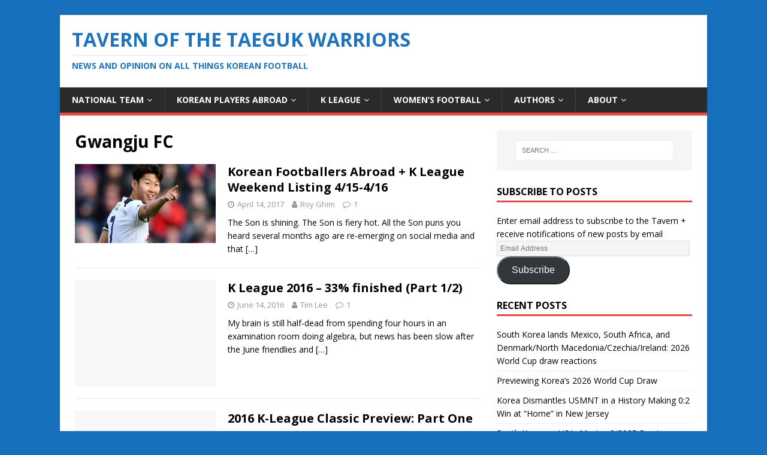

--- FILE ---
content_type: text/html; charset=UTF-8
request_url: http://www.taegukwarriors.com/tag/gwangju-fc/
body_size: 12333
content:
<!DOCTYPE html>
<html class="no-js" lang="en-US">
<head>
<meta charset="UTF-8">
<meta name="viewport" content="width=device-width, initial-scale=1.0">
<link rel="profile" href="http://gmpg.org/xfn/11" />
<meta name='robots' content='index, follow, max-image-preview:large, max-snippet:-1, max-video-preview:-1' />

	<!-- This site is optimized with the Yoast SEO plugin v26.8 - https://yoast.com/product/yoast-seo-wordpress/ -->
	<title>Gwangju FC Archives | Tavern of the Taeguk Warriors</title>
	<link rel="canonical" href="https://www.taegukwarriors.com/tag/gwangju-fc/" />
	<meta property="og:locale" content="en_US" />
	<meta property="og:type" content="article" />
	<meta property="og:title" content="Gwangju FC Archives | Tavern of the Taeguk Warriors" />
	<meta property="og:url" content="https://www.taegukwarriors.com/tag/gwangju-fc/" />
	<meta property="og:site_name" content="Tavern of the Taeguk Warriors" />
	<meta name="twitter:card" content="summary_large_image" />
	<meta name="twitter:site" content="@taeguk_warrior" />
	<script type="application/ld+json" class="yoast-schema-graph">{"@context":"https://schema.org","@graph":[{"@type":"CollectionPage","@id":"https://www.taegukwarriors.com/tag/gwangju-fc/","url":"https://www.taegukwarriors.com/tag/gwangju-fc/","name":"Gwangju FC Archives | Tavern of the Taeguk Warriors","isPartOf":{"@id":"https://www.taegukwarriors.com/#website"},"primaryImageOfPage":{"@id":"https://www.taegukwarriors.com/tag/gwangju-fc/#primaryimage"},"image":{"@id":"https://www.taegukwarriors.com/tag/gwangju-fc/#primaryimage"},"thumbnailUrl":"https://www.taegukwarriors.com/wp-content/uploads/2017/04/Son-v-Burnley-.jpg","breadcrumb":{"@id":"https://www.taegukwarriors.com/tag/gwangju-fc/#breadcrumb"},"inLanguage":"en-US"},{"@type":"ImageObject","inLanguage":"en-US","@id":"https://www.taegukwarriors.com/tag/gwangju-fc/#primaryimage","url":"https://www.taegukwarriors.com/wp-content/uploads/2017/04/Son-v-Burnley-.jpg","contentUrl":"https://www.taegukwarriors.com/wp-content/uploads/2017/04/Son-v-Burnley-.jpg","width":1350,"height":759,"caption":"Son scores his 8th Premier League goal in '16/'17 season / Photo : Premiere League"},{"@type":"BreadcrumbList","@id":"https://www.taegukwarriors.com/tag/gwangju-fc/#breadcrumb","itemListElement":[{"@type":"ListItem","position":1,"name":"Home","item":"https://www.taegukwarriors.com/"},{"@type":"ListItem","position":2,"name":"Gwangju FC"}]},{"@type":"WebSite","@id":"https://www.taegukwarriors.com/#website","url":"https://www.taegukwarriors.com/","name":"Tavern of the Taeguk Warriors","description":"News and Opinion on all things Korean football","potentialAction":[{"@type":"SearchAction","target":{"@type":"EntryPoint","urlTemplate":"https://www.taegukwarriors.com/?s={search_term_string}"},"query-input":{"@type":"PropertyValueSpecification","valueRequired":true,"valueName":"search_term_string"}}],"inLanguage":"en-US"}]}</script>
	<!-- / Yoast SEO plugin. -->


<link rel='dns-prefetch' href='//stats.wp.com' />
<link rel='dns-prefetch' href='//fonts.googleapis.com' />
<link rel='dns-prefetch' href='//jetpack.wordpress.com' />
<link rel='dns-prefetch' href='//s0.wp.com' />
<link rel='dns-prefetch' href='//public-api.wordpress.com' />
<link rel='dns-prefetch' href='//0.gravatar.com' />
<link rel='dns-prefetch' href='//1.gravatar.com' />
<link rel='dns-prefetch' href='//2.gravatar.com' />
<link rel="alternate" type="application/rss+xml" title="Tavern of the Taeguk Warriors &raquo; Feed" href="https://www.taegukwarriors.com/feed/" />
<link rel="alternate" type="application/rss+xml" title="Tavern of the Taeguk Warriors &raquo; Comments Feed" href="https://www.taegukwarriors.com/comments/feed/" />
<link rel="alternate" type="application/rss+xml" title="Tavern of the Taeguk Warriors &raquo; Gwangju FC Tag Feed" href="https://www.taegukwarriors.com/tag/gwangju-fc/feed/" />
<style id='wp-img-auto-sizes-contain-inline-css' type='text/css'>
img:is([sizes=auto i],[sizes^="auto," i]){contain-intrinsic-size:3000px 1500px}
/*# sourceURL=wp-img-auto-sizes-contain-inline-css */
</style>
<style id='wp-emoji-styles-inline-css' type='text/css'>

	img.wp-smiley, img.emoji {
		display: inline !important;
		border: none !important;
		box-shadow: none !important;
		height: 1em !important;
		width: 1em !important;
		margin: 0 0.07em !important;
		vertical-align: -0.1em !important;
		background: none !important;
		padding: 0 !important;
	}
/*# sourceURL=wp-emoji-styles-inline-css */
</style>
<link rel='stylesheet' id='wp-block-library-css' href='http://www.taegukwarriors.com/wp-includes/css/dist/block-library/style.min.css?ver=6.9' type='text/css' media='all' />
<style id='global-styles-inline-css' type='text/css'>
:root{--wp--preset--aspect-ratio--square: 1;--wp--preset--aspect-ratio--4-3: 4/3;--wp--preset--aspect-ratio--3-4: 3/4;--wp--preset--aspect-ratio--3-2: 3/2;--wp--preset--aspect-ratio--2-3: 2/3;--wp--preset--aspect-ratio--16-9: 16/9;--wp--preset--aspect-ratio--9-16: 9/16;--wp--preset--color--black: #000000;--wp--preset--color--cyan-bluish-gray: #abb8c3;--wp--preset--color--white: #ffffff;--wp--preset--color--pale-pink: #f78da7;--wp--preset--color--vivid-red: #cf2e2e;--wp--preset--color--luminous-vivid-orange: #ff6900;--wp--preset--color--luminous-vivid-amber: #fcb900;--wp--preset--color--light-green-cyan: #7bdcb5;--wp--preset--color--vivid-green-cyan: #00d084;--wp--preset--color--pale-cyan-blue: #8ed1fc;--wp--preset--color--vivid-cyan-blue: #0693e3;--wp--preset--color--vivid-purple: #9b51e0;--wp--preset--gradient--vivid-cyan-blue-to-vivid-purple: linear-gradient(135deg,rgb(6,147,227) 0%,rgb(155,81,224) 100%);--wp--preset--gradient--light-green-cyan-to-vivid-green-cyan: linear-gradient(135deg,rgb(122,220,180) 0%,rgb(0,208,130) 100%);--wp--preset--gradient--luminous-vivid-amber-to-luminous-vivid-orange: linear-gradient(135deg,rgb(252,185,0) 0%,rgb(255,105,0) 100%);--wp--preset--gradient--luminous-vivid-orange-to-vivid-red: linear-gradient(135deg,rgb(255,105,0) 0%,rgb(207,46,46) 100%);--wp--preset--gradient--very-light-gray-to-cyan-bluish-gray: linear-gradient(135deg,rgb(238,238,238) 0%,rgb(169,184,195) 100%);--wp--preset--gradient--cool-to-warm-spectrum: linear-gradient(135deg,rgb(74,234,220) 0%,rgb(151,120,209) 20%,rgb(207,42,186) 40%,rgb(238,44,130) 60%,rgb(251,105,98) 80%,rgb(254,248,76) 100%);--wp--preset--gradient--blush-light-purple: linear-gradient(135deg,rgb(255,206,236) 0%,rgb(152,150,240) 100%);--wp--preset--gradient--blush-bordeaux: linear-gradient(135deg,rgb(254,205,165) 0%,rgb(254,45,45) 50%,rgb(107,0,62) 100%);--wp--preset--gradient--luminous-dusk: linear-gradient(135deg,rgb(255,203,112) 0%,rgb(199,81,192) 50%,rgb(65,88,208) 100%);--wp--preset--gradient--pale-ocean: linear-gradient(135deg,rgb(255,245,203) 0%,rgb(182,227,212) 50%,rgb(51,167,181) 100%);--wp--preset--gradient--electric-grass: linear-gradient(135deg,rgb(202,248,128) 0%,rgb(113,206,126) 100%);--wp--preset--gradient--midnight: linear-gradient(135deg,rgb(2,3,129) 0%,rgb(40,116,252) 100%);--wp--preset--font-size--small: 13px;--wp--preset--font-size--medium: 20px;--wp--preset--font-size--large: 36px;--wp--preset--font-size--x-large: 42px;--wp--preset--spacing--20: 0.44rem;--wp--preset--spacing--30: 0.67rem;--wp--preset--spacing--40: 1rem;--wp--preset--spacing--50: 1.5rem;--wp--preset--spacing--60: 2.25rem;--wp--preset--spacing--70: 3.38rem;--wp--preset--spacing--80: 5.06rem;--wp--preset--shadow--natural: 6px 6px 9px rgba(0, 0, 0, 0.2);--wp--preset--shadow--deep: 12px 12px 50px rgba(0, 0, 0, 0.4);--wp--preset--shadow--sharp: 6px 6px 0px rgba(0, 0, 0, 0.2);--wp--preset--shadow--outlined: 6px 6px 0px -3px rgb(255, 255, 255), 6px 6px rgb(0, 0, 0);--wp--preset--shadow--crisp: 6px 6px 0px rgb(0, 0, 0);}:where(.is-layout-flex){gap: 0.5em;}:where(.is-layout-grid){gap: 0.5em;}body .is-layout-flex{display: flex;}.is-layout-flex{flex-wrap: wrap;align-items: center;}.is-layout-flex > :is(*, div){margin: 0;}body .is-layout-grid{display: grid;}.is-layout-grid > :is(*, div){margin: 0;}:where(.wp-block-columns.is-layout-flex){gap: 2em;}:where(.wp-block-columns.is-layout-grid){gap: 2em;}:where(.wp-block-post-template.is-layout-flex){gap: 1.25em;}:where(.wp-block-post-template.is-layout-grid){gap: 1.25em;}.has-black-color{color: var(--wp--preset--color--black) !important;}.has-cyan-bluish-gray-color{color: var(--wp--preset--color--cyan-bluish-gray) !important;}.has-white-color{color: var(--wp--preset--color--white) !important;}.has-pale-pink-color{color: var(--wp--preset--color--pale-pink) !important;}.has-vivid-red-color{color: var(--wp--preset--color--vivid-red) !important;}.has-luminous-vivid-orange-color{color: var(--wp--preset--color--luminous-vivid-orange) !important;}.has-luminous-vivid-amber-color{color: var(--wp--preset--color--luminous-vivid-amber) !important;}.has-light-green-cyan-color{color: var(--wp--preset--color--light-green-cyan) !important;}.has-vivid-green-cyan-color{color: var(--wp--preset--color--vivid-green-cyan) !important;}.has-pale-cyan-blue-color{color: var(--wp--preset--color--pale-cyan-blue) !important;}.has-vivid-cyan-blue-color{color: var(--wp--preset--color--vivid-cyan-blue) !important;}.has-vivid-purple-color{color: var(--wp--preset--color--vivid-purple) !important;}.has-black-background-color{background-color: var(--wp--preset--color--black) !important;}.has-cyan-bluish-gray-background-color{background-color: var(--wp--preset--color--cyan-bluish-gray) !important;}.has-white-background-color{background-color: var(--wp--preset--color--white) !important;}.has-pale-pink-background-color{background-color: var(--wp--preset--color--pale-pink) !important;}.has-vivid-red-background-color{background-color: var(--wp--preset--color--vivid-red) !important;}.has-luminous-vivid-orange-background-color{background-color: var(--wp--preset--color--luminous-vivid-orange) !important;}.has-luminous-vivid-amber-background-color{background-color: var(--wp--preset--color--luminous-vivid-amber) !important;}.has-light-green-cyan-background-color{background-color: var(--wp--preset--color--light-green-cyan) !important;}.has-vivid-green-cyan-background-color{background-color: var(--wp--preset--color--vivid-green-cyan) !important;}.has-pale-cyan-blue-background-color{background-color: var(--wp--preset--color--pale-cyan-blue) !important;}.has-vivid-cyan-blue-background-color{background-color: var(--wp--preset--color--vivid-cyan-blue) !important;}.has-vivid-purple-background-color{background-color: var(--wp--preset--color--vivid-purple) !important;}.has-black-border-color{border-color: var(--wp--preset--color--black) !important;}.has-cyan-bluish-gray-border-color{border-color: var(--wp--preset--color--cyan-bluish-gray) !important;}.has-white-border-color{border-color: var(--wp--preset--color--white) !important;}.has-pale-pink-border-color{border-color: var(--wp--preset--color--pale-pink) !important;}.has-vivid-red-border-color{border-color: var(--wp--preset--color--vivid-red) !important;}.has-luminous-vivid-orange-border-color{border-color: var(--wp--preset--color--luminous-vivid-orange) !important;}.has-luminous-vivid-amber-border-color{border-color: var(--wp--preset--color--luminous-vivid-amber) !important;}.has-light-green-cyan-border-color{border-color: var(--wp--preset--color--light-green-cyan) !important;}.has-vivid-green-cyan-border-color{border-color: var(--wp--preset--color--vivid-green-cyan) !important;}.has-pale-cyan-blue-border-color{border-color: var(--wp--preset--color--pale-cyan-blue) !important;}.has-vivid-cyan-blue-border-color{border-color: var(--wp--preset--color--vivid-cyan-blue) !important;}.has-vivid-purple-border-color{border-color: var(--wp--preset--color--vivid-purple) !important;}.has-vivid-cyan-blue-to-vivid-purple-gradient-background{background: var(--wp--preset--gradient--vivid-cyan-blue-to-vivid-purple) !important;}.has-light-green-cyan-to-vivid-green-cyan-gradient-background{background: var(--wp--preset--gradient--light-green-cyan-to-vivid-green-cyan) !important;}.has-luminous-vivid-amber-to-luminous-vivid-orange-gradient-background{background: var(--wp--preset--gradient--luminous-vivid-amber-to-luminous-vivid-orange) !important;}.has-luminous-vivid-orange-to-vivid-red-gradient-background{background: var(--wp--preset--gradient--luminous-vivid-orange-to-vivid-red) !important;}.has-very-light-gray-to-cyan-bluish-gray-gradient-background{background: var(--wp--preset--gradient--very-light-gray-to-cyan-bluish-gray) !important;}.has-cool-to-warm-spectrum-gradient-background{background: var(--wp--preset--gradient--cool-to-warm-spectrum) !important;}.has-blush-light-purple-gradient-background{background: var(--wp--preset--gradient--blush-light-purple) !important;}.has-blush-bordeaux-gradient-background{background: var(--wp--preset--gradient--blush-bordeaux) !important;}.has-luminous-dusk-gradient-background{background: var(--wp--preset--gradient--luminous-dusk) !important;}.has-pale-ocean-gradient-background{background: var(--wp--preset--gradient--pale-ocean) !important;}.has-electric-grass-gradient-background{background: var(--wp--preset--gradient--electric-grass) !important;}.has-midnight-gradient-background{background: var(--wp--preset--gradient--midnight) !important;}.has-small-font-size{font-size: var(--wp--preset--font-size--small) !important;}.has-medium-font-size{font-size: var(--wp--preset--font-size--medium) !important;}.has-large-font-size{font-size: var(--wp--preset--font-size--large) !important;}.has-x-large-font-size{font-size: var(--wp--preset--font-size--x-large) !important;}
/*# sourceURL=global-styles-inline-css */
</style>

<style id='classic-theme-styles-inline-css' type='text/css'>
/*! This file is auto-generated */
.wp-block-button__link{color:#fff;background-color:#32373c;border-radius:9999px;box-shadow:none;text-decoration:none;padding:calc(.667em + 2px) calc(1.333em + 2px);font-size:1.125em}.wp-block-file__button{background:#32373c;color:#fff;text-decoration:none}
/*# sourceURL=/wp-includes/css/classic-themes.min.css */
</style>
<link rel='stylesheet' id='ditty-news-ticker-font-css' href='http://www.taegukwarriors.com/wp-content/plugins/ditty-news-ticker/legacy/inc/static/libs/fontastic/styles.css?ver=3.1.63' type='text/css' media='all' />
<link rel='stylesheet' id='ditty-news-ticker-css' href='http://www.taegukwarriors.com/wp-content/plugins/ditty-news-ticker/legacy/inc/static/css/style.css?ver=3.1.63' type='text/css' media='all' />
<link rel='stylesheet' id='ditty-displays-css' href='http://www.taegukwarriors.com/wp-content/plugins/ditty-news-ticker/assets/build/dittyDisplays.css?ver=3.1.63' type='text/css' media='all' />
<link rel='stylesheet' id='ditty-fontawesome-css' href='http://www.taegukwarriors.com/wp-content/plugins/ditty-news-ticker/includes/libs/fontawesome-6.4.0/css/all.css?ver=6.4.0' type='text/css' media='' />
<link rel='stylesheet' id='wpsm_tabs_r-font-awesome-front-css' href='http://www.taegukwarriors.com/wp-content/plugins/tabs-responsive/assets/css/font-awesome/css/font-awesome.min.css?ver=6.9' type='text/css' media='all' />
<link rel='stylesheet' id='wpsm_tabs_r_bootstrap-front-css' href='http://www.taegukwarriors.com/wp-content/plugins/tabs-responsive/assets/css/bootstrap-front.css?ver=6.9' type='text/css' media='all' />
<link rel='stylesheet' id='wpsm_tabs_r_animate-css' href='http://www.taegukwarriors.com/wp-content/plugins/tabs-responsive/assets/css/animate.css?ver=6.9' type='text/css' media='all' />
<link rel='stylesheet' id='mh-google-fonts-css' href='https://fonts.googleapis.com/css?family=Open+Sans:400,400italic,700,600' type='text/css' media='all' />
<link rel='stylesheet' id='mh-magazine-lite-css' href='http://www.taegukwarriors.com/wp-content/themes/mh-magazine-lite/style.css?ver=2.9.2' type='text/css' media='all' />
<link rel='stylesheet' id='mh-font-awesome-css' href='http://www.taegukwarriors.com/wp-content/themes/mh-magazine-lite/includes/font-awesome.min.css' type='text/css' media='all' />
<link rel='stylesheet' id='jetpack-subscriptions-css' href='http://www.taegukwarriors.com/wp-content/plugins/jetpack/_inc/build/subscriptions/subscriptions.min.css?ver=15.4' type='text/css' media='all' />
<link rel='stylesheet' id='tablepress-default-css' href='http://www.taegukwarriors.com/wp-content/plugins/tablepress/css/build/default.css?ver=3.2.6' type='text/css' media='all' />
<script type="text/javascript" src="http://www.taegukwarriors.com/wp-includes/js/jquery/jquery.min.js?ver=3.7.1" id="jquery-core-js"></script>
<script type="text/javascript" src="http://www.taegukwarriors.com/wp-includes/js/jquery/jquery-migrate.min.js?ver=3.4.1" id="jquery-migrate-js"></script>
<script type="text/javascript" src="http://www.taegukwarriors.com/wp-content/themes/mh-magazine-lite/js/scripts.js?ver=2.9.2" id="mh-scripts-js"></script>
<link rel="https://api.w.org/" href="https://www.taegukwarriors.com/wp-json/" /><link rel="alternate" title="JSON" type="application/json" href="https://www.taegukwarriors.com/wp-json/wp/v2/tags/818" /><link rel="EditURI" type="application/rsd+xml" title="RSD" href="https://www.taegukwarriors.com/xmlrpc.php?rsd" />
<meta name="generator" content="WordPress 6.9" />
	<style>img#wpstats{display:none}</style>
		<!--[if lt IE 9]>
<script src="http://www.taegukwarriors.com/wp-content/themes/mh-magazine-lite/js/css3-mediaqueries.js"></script>
<![endif]-->
<style type="text/css" id="custom-background-css">
body.custom-background { background-color: #1871bf; }
</style>
	<link rel="icon" href="https://www.taegukwarriors.com/wp-content/uploads/2016/06/cropped-13467894_1152290774792670_1177607434_o-1-32x32.jpg" sizes="32x32" />
<link rel="icon" href="https://www.taegukwarriors.com/wp-content/uploads/2016/06/cropped-13467894_1152290774792670_1177607434_o-1-192x192.jpg" sizes="192x192" />
<link rel="apple-touch-icon" href="https://www.taegukwarriors.com/wp-content/uploads/2016/06/cropped-13467894_1152290774792670_1177607434_o-1-180x180.jpg" />
<meta name="msapplication-TileImage" content="https://www.taegukwarriors.com/wp-content/uploads/2016/06/cropped-13467894_1152290774792670_1177607434_o-1-270x270.jpg" />
</head>
<body id="mh-mobile" class="archive tag tag-gwangju-fc tag-818 custom-background wp-theme-mh-magazine-lite metaslider-plugin mh-right-sb" itemscope="itemscope" itemtype="https://schema.org/WebPage">
<div class="mh-container mh-container-outer">
<div class="mh-header-mobile-nav mh-clearfix"></div>
<header class="mh-header" itemscope="itemscope" itemtype="https://schema.org/WPHeader">
	<div class="mh-container mh-container-inner mh-row mh-clearfix">
		<div class="mh-custom-header mh-clearfix">
<div class="mh-site-identity">
<div class="mh-site-logo" role="banner" itemscope="itemscope" itemtype="https://schema.org/Brand">
<style type="text/css" id="mh-header-css">.mh-header-title, .mh-header-tagline { color: #1e73be; }</style>
<div class="mh-header-text">
<a class="mh-header-text-link" href="https://www.taegukwarriors.com/" title="Tavern of the Taeguk Warriors" rel="home">
<h2 class="mh-header-title">Tavern of the Taeguk Warriors</h2>
<h3 class="mh-header-tagline">News and Opinion on all things Korean football</h3>
</a>
</div>
</div>
</div>
</div>
	</div>
	<div class="mh-main-nav-wrap">
		<nav class="mh-navigation mh-main-nav mh-container mh-container-inner mh-clearfix" itemscope="itemscope" itemtype="https://schema.org/SiteNavigationElement">
			<div class="menu-home-container"><ul id="menu-home" class="menu"><li id="menu-item-12880" class="menu-item menu-item-type-taxonomy menu-item-object-category menu-item-has-children menu-item-12880"><a href="https://www.taegukwarriors.com/category/south-korean-national-football-team/">National Team</a>
<ul class="sub-menu">
	<li id="menu-item-15769" class="menu-item menu-item-type-taxonomy menu-item-object-category menu-item-15769"><a href="https://www.taegukwarriors.com/category/youth/">Youth National Teams</a></li>
</ul>
</li>
<li id="menu-item-12879" class="menu-item menu-item-type-taxonomy menu-item-object-category menu-item-has-children menu-item-12879"><a href="https://www.taegukwarriors.com/category/korean-players-abroad/">Korean Players Abroad</a>
<ul class="sub-menu">
	<li id="menu-item-12882" class="menu-item menu-item-type-post_type menu-item-object-page menu-item-12882"><a href="https://www.taegukwarriors.com/korean-players-abroad/">KPA List</a></li>
	<li id="menu-item-12885" class="menu-item menu-item-type-custom menu-item-object-custom menu-item-12885"><a href="http://www.taegukwarriors.com/tag/son-heung-min/">Son Heung-min</a></li>
	<li id="menu-item-12890" class="menu-item menu-item-type-custom menu-item-object-custom menu-item-12890"><a href="http://www.taegukwarriors.com/tag/lee-seung-woo/">Lee Seung-woo</a></li>
	<li id="menu-item-12884" class="menu-item menu-item-type-custom menu-item-object-custom menu-item-12884"><a href="http://www.taegukwarriors.com/tag/ki-sung-yueng/">Ki Sung-yueng</a></li>
	<li id="menu-item-12887" class="menu-item menu-item-type-custom menu-item-object-custom menu-item-12887"><a href="http://www.taegukwarriors.com/tag/lee-kang-in/">Lee Kang-in</a></li>
	<li id="menu-item-12922" class="menu-item menu-item-type-custom menu-item-object-custom menu-item-12922"><a href="http://www.taegukwarriors.com/tag/suk-hyun-jun/">Suk Hyun-jun</a></li>
	<li id="menu-item-12889" class="menu-item menu-item-type-custom menu-item-object-custom menu-item-12889"><a href="http://www.taegukwarriors.com/tag/koo-ja-cheol/">Koo Ja-cheol</a></li>
	<li id="menu-item-12886" class="menu-item menu-item-type-custom menu-item-object-custom menu-item-12886"><a href="http://www.taegukwarriors.com/tag/ji-dong-won/">Ji Dong-won</a></li>
	<li id="menu-item-12892" class="menu-item menu-item-type-custom menu-item-object-custom menu-item-12892"><a href="http://www.taegukwarriors.com/tag/paik-seung-ho/">Paik Seung-ho</a></li>
	<li id="menu-item-12888" class="menu-item menu-item-type-custom menu-item-object-custom menu-item-12888"><a href="http://www.taegukwarriors.com/tag/lee-chung-yong/">Lee Chung-yong</a></li>
	<li id="menu-item-12910" class="menu-item menu-item-type-custom menu-item-object-custom menu-item-12910"><a href="http://www.taegukwarriors.com/tag/kwon-chang-hoon/">Kwon Chang-hoon</a></li>
</ul>
</li>
<li id="menu-item-12893" class="menu-item menu-item-type-taxonomy menu-item-object-category menu-item-has-children menu-item-12893"><a href="https://www.taegukwarriors.com/category/domestic/">K League</a>
<ul class="sub-menu">
	<li id="menu-item-12953" class="menu-item menu-item-type-post_type menu-item-object-post menu-item-12953"><a href="https://www.taegukwarriors.com/k-league-transfer-zone/">Transfer Zone</a></li>
</ul>
</li>
<li id="menu-item-15438" class="menu-item menu-item-type-taxonomy menu-item-object-category menu-item-has-children menu-item-15438"><a href="https://www.taegukwarriors.com/category/south-korean-womens-national-football-team/">Women&#8217;s Football</a>
<ul class="sub-menu">
	<li id="menu-item-15439" class="menu-item menu-item-type-post_type menu-item-object-post menu-item-15439"><a href="https://www.taegukwarriors.com/victory-tour-the-dreams-of-the-korean-womens-national-team/">Victory Tour: The Dreams of the Korean Women’s National Team</a></li>
	<li id="menu-item-15440" class="menu-item menu-item-type-post_type menu-item-object-post menu-item-15440"><a href="https://www.taegukwarriors.com/victory-tour-the-rebirth-of-the-korean-womens-national-team/">Victory Tour: the Rebirth of the Korean Women’s National Team</a></li>
	<li id="menu-item-15441" class="menu-item menu-item-type-post_type menu-item-object-post menu-item-15441"><a href="https://www.taegukwarriors.com/tavern-interview-kickit-football/">Tavern Interview: KICKiT Football</a></li>
	<li id="menu-item-15442" class="menu-item menu-item-type-post_type menu-item-object-post menu-item-15442"><a href="https://www.taegukwarriors.com/tavern-interview-caitlyn-schrepfer/">Tavern Interview: Caitlyn Schrepfer</a></li>
</ul>
</li>
<li id="menu-item-12912" class="menu-item menu-item-type-taxonomy menu-item-object-category menu-item-has-children menu-item-12912"><a href="https://www.taegukwarriors.com/category/features/korean-football-reform/">Authors</a>
<ul class="sub-menu">
	<li id="menu-item-12901" class="menu-item menu-item-type-custom menu-item-object-custom menu-item-12901"><a href="http://www.taegukwarriors.com/author/taegukbrother2/">Jinseok</a></li>
	<li id="menu-item-12902" class="menu-item menu-item-type-custom menu-item-object-custom menu-item-12902"><a href="http://www.taegukwarriors.com/author/taegukbrother3/">Jae Chee</a></li>
	<li id="menu-item-12900" class="menu-item menu-item-type-custom menu-item-object-custom menu-item-12900"><a href="http://www.taegukwarriors.com/author/taegukbrother1/">Roy Ghim</a></li>
	<li id="menu-item-12899" class="menu-item menu-item-type-custom menu-item-object-custom menu-item-12899"><a href="http://www.taegukwarriors.com/author/taegukbrother5/">Tim Lee</a></li>
</ul>
</li>
<li id="menu-item-12876" class="menu-item menu-item-type-post_type menu-item-object-page menu-item-has-children menu-item-12876"><a href="https://www.taegukwarriors.com/about/">About</a>
<ul class="sub-menu">
	<li id="menu-item-12877" class="menu-item menu-item-type-post_type menu-item-object-page menu-item-12877"><a href="https://www.taegukwarriors.com/about/roys-story/">Roy’s Story</a></li>
	<li id="menu-item-16298" class="menu-item menu-item-type-post_type menu-item-object-page menu-item-16298"><a href="https://www.taegukwarriors.com/jinseoks-story/">Jinseok’s Story</a></li>
	<li id="menu-item-12878" class="menu-item menu-item-type-post_type menu-item-object-page menu-item-12878"><a href="https://www.taegukwarriors.com/meet-the-community/">Meet the Community</a></li>
</ul>
</li>
</ul></div>		</nav>
	</div>
</header><div class="mh-wrapper mh-clearfix">
	<div id="main-content" class="mh-loop mh-content" role="main">			<header class="page-header"><h1 class="page-title">Gwangju FC</h1>			</header><article class="mh-loop-item mh-clearfix post-10516 post type-post status-publish format-standard has-post-thumbnail hentry category-domestic category-korean-players-abroad category-k-league-challenge category-k-league-1st-division tag-gwangju-fc tag-son-heung-min">
	<figure class="mh-loop-thumb">
		<a href="https://www.taegukwarriors.com/korean-footballers-abroad-k-league-weekend-listing-415-416/"><img width="326" height="183" src="https://www.taegukwarriors.com/wp-content/uploads/2017/04/Son-v-Burnley-.jpg" class="attachment-mh-magazine-lite-medium size-mh-magazine-lite-medium wp-post-image" alt="" decoding="async" fetchpriority="high" />		</a>
	</figure>
	<div class="mh-loop-content mh-clearfix">
		<header class="mh-loop-header">
			<h3 class="entry-title mh-loop-title">
				<a href="https://www.taegukwarriors.com/korean-footballers-abroad-k-league-weekend-listing-415-416/" rel="bookmark">
					Korean Footballers Abroad + K League Weekend Listing 4/15-4/16				</a>
			</h3>
			<div class="mh-meta mh-loop-meta">
				<span class="mh-meta-date updated"><i class="fa fa-clock-o"></i>April 14, 2017</span>
<span class="mh-meta-author author vcard"><i class="fa fa-user"></i><a class="fn" href="https://www.taegukwarriors.com/author/taegukbrother1/">Roy Ghim</a></span>
<span class="mh-meta-comments"><i class="fa fa-comment-o"></i><a class="mh-comment-count-link" href="https://www.taegukwarriors.com/korean-footballers-abroad-k-league-weekend-listing-415-416/#mh-comments">1</a></span>
			</div>
		</header>
		<div class="mh-loop-excerpt">
			<div class="mh-excerpt"><p>The Son is shining. The Son is fiery hot. All the Son puns you heard several months ago are re-emerging on social media and that <a class="mh-excerpt-more" href="https://www.taegukwarriors.com/korean-footballers-abroad-k-league-weekend-listing-415-416/" title="Korean Footballers Abroad + K League Weekend Listing 4/15-4/16">[&#8230;]</a></p>
</div>		</div>
	</div>
</article><article class="mh-loop-item mh-clearfix post-8796 post type-post status-publish format-standard hentry category-domestic category-k-league-1st-division tag-adriano tag-choi-kyubaek tag-fc-seoul tag-gwangju-fc tag-jeju-united tag-jeonbuk-hyundai tag-jung-jogook tag-jung-seunghyun tag-k-league tag-kim-bokyung tag-kim-minhyeok tag-kim-yongdae tag-kwoun-suntae tag-lee-jaesung tag-marcelo-toscano tag-nam-kiil tag-seongnam-fc tag-song-jinhyung tag-ulsan-hyundai">
	<figure class="mh-loop-thumb">
		<a href="https://www.taegukwarriors.com/k-league-2016-update-part-1/"><img class="mh-image-placeholder" src="http://www.taegukwarriors.com/wp-content/themes/mh-magazine-lite/images/placeholder-medium.png" alt="No Image" />		</a>
	</figure>
	<div class="mh-loop-content mh-clearfix">
		<header class="mh-loop-header">
			<h3 class="entry-title mh-loop-title">
				<a href="https://www.taegukwarriors.com/k-league-2016-update-part-1/" rel="bookmark">
					K League 2016 &#8211; 33% finished (Part 1/2)				</a>
			</h3>
			<div class="mh-meta mh-loop-meta">
				<span class="mh-meta-date updated"><i class="fa fa-clock-o"></i>June 14, 2016</span>
<span class="mh-meta-author author vcard"><i class="fa fa-user"></i><a class="fn" href="https://www.taegukwarriors.com/author/taegukbrother5/">Tim Lee</a></span>
<span class="mh-meta-comments"><i class="fa fa-comment-o"></i><a class="mh-comment-count-link" href="https://www.taegukwarriors.com/k-league-2016-update-part-1/#mh-comments">1</a></span>
			</div>
		</header>
		<div class="mh-loop-excerpt">
			<div class="mh-excerpt"><p>My brain is still half-dead from spending four hours in an examination room doing algebra, but news has been slow after the June friendlies and <a class="mh-excerpt-more" href="https://www.taegukwarriors.com/k-league-2016-update-part-1/" title="K League 2016 &#8211; 33% finished (Part 1/2)">[&#8230;]</a></p>
</div>		</div>
	</div>
</article><article class="mh-loop-item mh-clearfix post-8335 post type-post status-publish format-standard hentry category-domestic category-k-league-1st-division tag-gwangju-fc tag-incheon-united tag-jeju-united tag-jeonbuk-hyundai-motors tag-jeonbuk-motors tag-jeonnam-dragons tag-k-league-classic tag-pohang-steelers">
	<figure class="mh-loop-thumb">
		<a href="https://www.taegukwarriors.com/2016-k-league-classic-preview-part-one/"><img class="mh-image-placeholder" src="http://www.taegukwarriors.com/wp-content/themes/mh-magazine-lite/images/placeholder-medium.png" alt="No Image" />		</a>
	</figure>
	<div class="mh-loop-content mh-clearfix">
		<header class="mh-loop-header">
			<h3 class="entry-title mh-loop-title">
				<a href="https://www.taegukwarriors.com/2016-k-league-classic-preview-part-one/" rel="bookmark">
					2016 K-League Classic Preview: Part One				</a>
			</h3>
			<div class="mh-meta mh-loop-meta">
				<span class="mh-meta-date updated"><i class="fa fa-clock-o"></i>March 7, 2016</span>
<span class="mh-meta-author author vcard"><i class="fa fa-user"></i><a class="fn" href="https://www.taegukwarriors.com/author/taegukbrother8/">Steve Price</a></span>
<span class="mh-meta-comments"><i class="fa fa-comment-o"></i><a class="mh-comment-count-link" href="https://www.taegukwarriors.com/2016-k-league-classic-preview-part-one/#mh-comments">0</a></span>
			</div>
		</header>
		<div class="mh-loop-excerpt">
			<div class="mh-excerpt"><p>Part one of our 2016 K-League Classic Preview looks at Gwangju FC, Incheon United, Jeju United, Jeonbuk Motors, Jeonnam Dragons, and Pohang Steelers. We look <a class="mh-excerpt-more" href="https://www.taegukwarriors.com/2016-k-league-classic-preview-part-one/" title="2016 K-League Classic Preview: Part One">[&#8230;]</a></p>
</div>		</div>
	</div>
</article><article class="mh-loop-item mh-clearfix post-6487 post type-post status-publish format-standard hentry category-domestic category-k-league-1st-division tag-2015-k-league tag-adriano tag-daejeon-citizen tag-gwangju-fc tag-kim-ho-nam">
	<figure class="mh-loop-thumb">
		<a href="https://www.taegukwarriors.com/2015-k-league-preview-gwangju-fc-daejeon-citizen/"><img class="mh-image-placeholder" src="http://www.taegukwarriors.com/wp-content/themes/mh-magazine-lite/images/placeholder-medium.png" alt="No Image" />		</a>
	</figure>
	<div class="mh-loop-content mh-clearfix">
		<header class="mh-loop-header">
			<h3 class="entry-title mh-loop-title">
				<a href="https://www.taegukwarriors.com/2015-k-league-preview-gwangju-fc-daejeon-citizen/" rel="bookmark">
					2015 K League Preview: Gwangju FC &#038; Daejeon Citizen				</a>
			</h3>
			<div class="mh-meta mh-loop-meta">
				<span class="mh-meta-date updated"><i class="fa fa-clock-o"></i>February 22, 2015</span>
<span class="mh-meta-author author vcard"><i class="fa fa-user"></i><a class="fn" href="https://www.taegukwarriors.com/author/taegukbrother5/">Tim Lee</a></span>
<span class="mh-meta-comments"><i class="fa fa-comment-o"></i><a class="mh-comment-count-link" href="https://www.taegukwarriors.com/2015-k-league-preview-gwangju-fc-daejeon-citizen/#mh-comments">10</a></span>
			</div>
		</header>
		<div class="mh-loop-excerpt">
			<div class="mh-excerpt"><p>Ok, so I merged these two articles together because there&#8217;s less to say on their history and I don&#8217;t want to go to in-depth for <a class="mh-excerpt-more" href="https://www.taegukwarriors.com/2015-k-league-preview-gwangju-fc-daejeon-citizen/" title="2015 K League Preview: Gwangju FC &#038; Daejeon Citizen">[&#8230;]</a></p>
</div>		</div>
	</div>
</article>	</div>
	<aside class="mh-widget-col-1 mh-sidebar" itemscope="itemscope" itemtype="https://schema.org/WPSideBar"><div id="search-2" class="mh-widget widget_search"><form role="search" method="get" class="search-form" action="https://www.taegukwarriors.com/">
				<label>
					<span class="screen-reader-text">Search for:</span>
					<input type="search" class="search-field" placeholder="Search &hellip;" value="" name="s" />
				</label>
				<input type="submit" class="search-submit" value="Search" />
			</form></div><div id="blog_subscription-2" class="mh-widget widget_blog_subscription jetpack_subscription_widget"><h4 class="mh-widget-title"><span class="mh-widget-title-inner">Subscribe to Posts</span></h4>
			<div class="wp-block-jetpack-subscriptions__container">
			<form action="#" method="post" accept-charset="utf-8" id="subscribe-blog-blog_subscription-2"
				data-blog="39952544"
				data-post_access_level="everybody" >
									<div id="subscribe-text"><p>Enter email address to subscribe to the Tavern + receive notifications of new posts by email</p>
</div>
										<p id="subscribe-email">
						<label id="jetpack-subscribe-label"
							class="screen-reader-text"
							for="subscribe-field-blog_subscription-2">
							Email Address						</label>
						<input type="email" name="email" autocomplete="email" required="required"
																					value=""
							id="subscribe-field-blog_subscription-2"
							placeholder="Email Address"
						/>
					</p>

					<p id="subscribe-submit"
											>
						<input type="hidden" name="action" value="subscribe"/>
						<input type="hidden" name="source" value="http://www.taegukwarriors.com/tag/gwangju-fc/"/>
						<input type="hidden" name="sub-type" value="widget"/>
						<input type="hidden" name="redirect_fragment" value="subscribe-blog-blog_subscription-2"/>
						<input type="hidden" id="_wpnonce" name="_wpnonce" value="3a733f59ab" /><input type="hidden" name="_wp_http_referer" value="/tag/gwangju-fc/" />						<button type="submit"
															class="wp-block-button__link"
																					name="jetpack_subscriptions_widget"
						>
							Subscribe						</button>
					</p>
							</form>
						</div>
			
</div>
		<div id="recent-posts-2" class="mh-widget widget_recent_entries">
		<h4 class="mh-widget-title"><span class="mh-widget-title-inner">Recent Posts</span></h4>
		<ul>
											<li>
					<a href="https://www.taegukwarriors.com/south-korea-lands-mexico-south-africa-and-denmark-north-macedonia-czechia-ireland-2026-world-cup-draw-reactions/">South Korea lands Mexico, South Africa, and Denmark/North Macedonia/Czechia/Ireland: 2026 World Cup draw reactions</a>
									</li>
											<li>
					<a href="https://www.taegukwarriors.com/previewing-koreas-2026-world-cup-draw/">Previewing Korea’s 2026 World Cup Draw</a>
									</li>
											<li>
					<a href="https://www.taegukwarriors.com/korea-dismantles-usmnt-in-a-history-making-02-win-at-home-in-new-jersey/">Korea Dismantles USMNT in a History Making 0:2 Win at &#8220;Home&#8221; in New Jersey</a>
									</li>
											<li>
					<a href="https://www.taegukwarriors.com/south-korea-vs-usa-mexico-9-2025-preview/">South Korea vs USA, Mexico 9/2025 Preview</a>
									</li>
											<li>
					<a href="https://www.taegukwarriors.com/korea-v-usa-red-devils-pregame-tailgate-party-this-saturday-1-4pm/">Korea v USA Red Devils PreGame Tailgate Party this Saturday 1-4pm</a>
									</li>
					</ul>

		</div><div id="archives-3" class="mh-widget widget_archive"><h4 class="mh-widget-title"><span class="mh-widget-title-inner">Tavern Archives</span></h4>		<label class="screen-reader-text" for="archives-dropdown-3">Tavern Archives</label>
		<select id="archives-dropdown-3" name="archive-dropdown">
			
			<option value="">Select Month</option>
				<option value='https://www.taegukwarriors.com/2025/12/'> December 2025 </option>
	<option value='https://www.taegukwarriors.com/2025/09/'> September 2025 </option>
	<option value='https://www.taegukwarriors.com/2025/08/'> August 2025 </option>
	<option value='https://www.taegukwarriors.com/2025/02/'> February 2025 </option>
	<option value='https://www.taegukwarriors.com/2025/01/'> January 2025 </option>
	<option value='https://www.taegukwarriors.com/2024/09/'> September 2024 </option>
	<option value='https://www.taegukwarriors.com/2024/08/'> August 2024 </option>
	<option value='https://www.taegukwarriors.com/2024/07/'> July 2024 </option>
	<option value='https://www.taegukwarriors.com/2024/06/'> June 2024 </option>
	<option value='https://www.taegukwarriors.com/2024/03/'> March 2024 </option>
	<option value='https://www.taegukwarriors.com/2024/02/'> February 2024 </option>
	<option value='https://www.taegukwarriors.com/2024/01/'> January 2024 </option>
	<option value='https://www.taegukwarriors.com/2023/10/'> October 2023 </option>
	<option value='https://www.taegukwarriors.com/2023/09/'> September 2023 </option>
	<option value='https://www.taegukwarriors.com/2023/08/'> August 2023 </option>
	<option value='https://www.taegukwarriors.com/2023/07/'> July 2023 </option>
	<option value='https://www.taegukwarriors.com/2023/06/'> June 2023 </option>
	<option value='https://www.taegukwarriors.com/2023/05/'> May 2023 </option>
	<option value='https://www.taegukwarriors.com/2023/04/'> April 2023 </option>
	<option value='https://www.taegukwarriors.com/2023/03/'> March 2023 </option>
	<option value='https://www.taegukwarriors.com/2023/02/'> February 2023 </option>
	<option value='https://www.taegukwarriors.com/2023/01/'> January 2023 </option>
	<option value='https://www.taegukwarriors.com/2022/12/'> December 2022 </option>
	<option value='https://www.taegukwarriors.com/2021/08/'> August 2021 </option>
	<option value='https://www.taegukwarriors.com/2020/11/'> November 2020 </option>
	<option value='https://www.taegukwarriors.com/2020/10/'> October 2020 </option>
	<option value='https://www.taegukwarriors.com/2020/09/'> September 2020 </option>
	<option value='https://www.taegukwarriors.com/2020/08/'> August 2020 </option>
	<option value='https://www.taegukwarriors.com/2020/06/'> June 2020 </option>
	<option value='https://www.taegukwarriors.com/2020/05/'> May 2020 </option>
	<option value='https://www.taegukwarriors.com/2020/04/'> April 2020 </option>
	<option value='https://www.taegukwarriors.com/2020/03/'> March 2020 </option>
	<option value='https://www.taegukwarriors.com/2020/01/'> January 2020 </option>
	<option value='https://www.taegukwarriors.com/2019/12/'> December 2019 </option>
	<option value='https://www.taegukwarriors.com/2019/11/'> November 2019 </option>
	<option value='https://www.taegukwarriors.com/2019/10/'> October 2019 </option>
	<option value='https://www.taegukwarriors.com/2019/09/'> September 2019 </option>
	<option value='https://www.taegukwarriors.com/2019/08/'> August 2019 </option>
	<option value='https://www.taegukwarriors.com/2019/07/'> July 2019 </option>
	<option value='https://www.taegukwarriors.com/2019/06/'> June 2019 </option>
	<option value='https://www.taegukwarriors.com/2019/05/'> May 2019 </option>
	<option value='https://www.taegukwarriors.com/2019/04/'> April 2019 </option>
	<option value='https://www.taegukwarriors.com/2019/03/'> March 2019 </option>
	<option value='https://www.taegukwarriors.com/2019/02/'> February 2019 </option>
	<option value='https://www.taegukwarriors.com/2019/01/'> January 2019 </option>
	<option value='https://www.taegukwarriors.com/2018/12/'> December 2018 </option>
	<option value='https://www.taegukwarriors.com/2018/11/'> November 2018 </option>
	<option value='https://www.taegukwarriors.com/2018/10/'> October 2018 </option>
	<option value='https://www.taegukwarriors.com/2018/09/'> September 2018 </option>
	<option value='https://www.taegukwarriors.com/2018/08/'> August 2018 </option>
	<option value='https://www.taegukwarriors.com/2018/07/'> July 2018 </option>
	<option value='https://www.taegukwarriors.com/2018/06/'> June 2018 </option>
	<option value='https://www.taegukwarriors.com/2018/05/'> May 2018 </option>
	<option value='https://www.taegukwarriors.com/2018/04/'> April 2018 </option>
	<option value='https://www.taegukwarriors.com/2018/03/'> March 2018 </option>
	<option value='https://www.taegukwarriors.com/2018/02/'> February 2018 </option>
	<option value='https://www.taegukwarriors.com/2018/01/'> January 2018 </option>
	<option value='https://www.taegukwarriors.com/2017/12/'> December 2017 </option>
	<option value='https://www.taegukwarriors.com/2017/11/'> November 2017 </option>
	<option value='https://www.taegukwarriors.com/2017/10/'> October 2017 </option>
	<option value='https://www.taegukwarriors.com/2017/09/'> September 2017 </option>
	<option value='https://www.taegukwarriors.com/2017/08/'> August 2017 </option>
	<option value='https://www.taegukwarriors.com/2017/07/'> July 2017 </option>
	<option value='https://www.taegukwarriors.com/2017/06/'> June 2017 </option>
	<option value='https://www.taegukwarriors.com/2017/05/'> May 2017 </option>
	<option value='https://www.taegukwarriors.com/2017/04/'> April 2017 </option>
	<option value='https://www.taegukwarriors.com/2017/03/'> March 2017 </option>
	<option value='https://www.taegukwarriors.com/2017/02/'> February 2017 </option>
	<option value='https://www.taegukwarriors.com/2017/01/'> January 2017 </option>
	<option value='https://www.taegukwarriors.com/2016/12/'> December 2016 </option>
	<option value='https://www.taegukwarriors.com/2016/11/'> November 2016 </option>
	<option value='https://www.taegukwarriors.com/2016/10/'> October 2016 </option>
	<option value='https://www.taegukwarriors.com/2016/09/'> September 2016 </option>
	<option value='https://www.taegukwarriors.com/2016/08/'> August 2016 </option>
	<option value='https://www.taegukwarriors.com/2016/07/'> July 2016 </option>
	<option value='https://www.taegukwarriors.com/2016/06/'> June 2016 </option>
	<option value='https://www.taegukwarriors.com/2016/05/'> May 2016 </option>
	<option value='https://www.taegukwarriors.com/2016/04/'> April 2016 </option>
	<option value='https://www.taegukwarriors.com/2016/03/'> March 2016 </option>
	<option value='https://www.taegukwarriors.com/2016/02/'> February 2016 </option>
	<option value='https://www.taegukwarriors.com/2016/01/'> January 2016 </option>
	<option value='https://www.taegukwarriors.com/2015/12/'> December 2015 </option>
	<option value='https://www.taegukwarriors.com/2015/11/'> November 2015 </option>
	<option value='https://www.taegukwarriors.com/2015/10/'> October 2015 </option>
	<option value='https://www.taegukwarriors.com/2015/09/'> September 2015 </option>
	<option value='https://www.taegukwarriors.com/2015/08/'> August 2015 </option>
	<option value='https://www.taegukwarriors.com/2015/07/'> July 2015 </option>
	<option value='https://www.taegukwarriors.com/2015/06/'> June 2015 </option>
	<option value='https://www.taegukwarriors.com/2015/05/'> May 2015 </option>
	<option value='https://www.taegukwarriors.com/2015/04/'> April 2015 </option>
	<option value='https://www.taegukwarriors.com/2015/03/'> March 2015 </option>
	<option value='https://www.taegukwarriors.com/2015/02/'> February 2015 </option>
	<option value='https://www.taegukwarriors.com/2015/01/'> January 2015 </option>
	<option value='https://www.taegukwarriors.com/2014/12/'> December 2014 </option>
	<option value='https://www.taegukwarriors.com/2014/11/'> November 2014 </option>
	<option value='https://www.taegukwarriors.com/2014/10/'> October 2014 </option>
	<option value='https://www.taegukwarriors.com/2014/09/'> September 2014 </option>
	<option value='https://www.taegukwarriors.com/2014/08/'> August 2014 </option>
	<option value='https://www.taegukwarriors.com/2014/07/'> July 2014 </option>
	<option value='https://www.taegukwarriors.com/2014/06/'> June 2014 </option>
	<option value='https://www.taegukwarriors.com/2014/05/'> May 2014 </option>
	<option value='https://www.taegukwarriors.com/2014/04/'> April 2014 </option>
	<option value='https://www.taegukwarriors.com/2014/03/'> March 2014 </option>
	<option value='https://www.taegukwarriors.com/2014/02/'> February 2014 </option>
	<option value='https://www.taegukwarriors.com/2014/01/'> January 2014 </option>
	<option value='https://www.taegukwarriors.com/2013/12/'> December 2013 </option>
	<option value='https://www.taegukwarriors.com/2013/11/'> November 2013 </option>
	<option value='https://www.taegukwarriors.com/2013/10/'> October 2013 </option>
	<option value='https://www.taegukwarriors.com/2013/09/'> September 2013 </option>
	<option value='https://www.taegukwarriors.com/2013/08/'> August 2013 </option>
	<option value='https://www.taegukwarriors.com/2013/07/'> July 2013 </option>
	<option value='https://www.taegukwarriors.com/2013/06/'> June 2013 </option>
	<option value='https://www.taegukwarriors.com/2013/05/'> May 2013 </option>
	<option value='https://www.taegukwarriors.com/2013/04/'> April 2013 </option>
	<option value='https://www.taegukwarriors.com/2013/03/'> March 2013 </option>
	<option value='https://www.taegukwarriors.com/2013/02/'> February 2013 </option>
	<option value='https://www.taegukwarriors.com/2013/01/'> January 2013 </option>
	<option value='https://www.taegukwarriors.com/2012/12/'> December 2012 </option>
	<option value='https://www.taegukwarriors.com/2012/11/'> November 2012 </option>
	<option value='https://www.taegukwarriors.com/2012/10/'> October 2012 </option>
	<option value='https://www.taegukwarriors.com/2012/09/'> September 2012 </option>
	<option value='https://www.taegukwarriors.com/2012/08/'> August 2012 </option>

		</select>

			<script type="text/javascript">
/* <![CDATA[ */

( ( dropdownId ) => {
	const dropdown = document.getElementById( dropdownId );
	function onSelectChange() {
		setTimeout( () => {
			if ( 'escape' === dropdown.dataset.lastkey ) {
				return;
			}
			if ( dropdown.value ) {
				document.location.href = dropdown.value;
			}
		}, 250 );
	}
	function onKeyUp( event ) {
		if ( 'Escape' === event.key ) {
			dropdown.dataset.lastkey = 'escape';
		} else {
			delete dropdown.dataset.lastkey;
		}
	}
	function onClick() {
		delete dropdown.dataset.lastkey;
	}
	dropdown.addEventListener( 'keyup', onKeyUp );
	dropdown.addEventListener( 'click', onClick );
	dropdown.addEventListener( 'change', onSelectChange );
})( "archives-dropdown-3" );

//# sourceURL=WP_Widget_Archives%3A%3Awidget
/* ]]> */
</script>
</div><div id="linkcat-2" class="mh-widget widget_links"><h4 class="mh-widget-title"><span class="mh-widget-title-inner">Blogroll</span></h4>
	<ul class='xoxo blogroll'>
<li><a href="http://www.kleagueunited.com/" title="A comprehensive Korean football blog &#8211; much like the Tavern has a merry band of contributors">K League United</a></li>
<li><a href="https://www.youtube.com/playlist?list=PLmKXScdh2pQQ8AJ67VhB3RyCrJPOq7q64" title="highlights and select live W-KLeague games">Women&#039;s K-League TV</a></li>
<li><a href="http://kleaguereview.com" title="Updates on K League action ">K League Review</a></li>
<li><a href="http://kleaguefootball.com" title="all things K-League (English Language Blog)">K League Football</a></li>
<li><a href="http://footballchannel.asia/" title="All things Asian Football">FootballChannel Asia</a></li>
<li><a href="http://koreanfootballers.blogspot.com/" title="Site concentrates on Korean players in mostly top flight European clubs">Korean Footballers Abroad</a></li>
<li><a href="http://www.footcoreen.com/" title="French based forum on Korean football">foot coreen forum</a></li>
<li><a href="https://www.youtube.com/thekfa" title="Latest videos from KFA TV">KFA TV</a></li>
<li><a href="http://www.kfa.or.kr/" title="The English language version of the KFA&#8217;s website">Korean Football Association</a></li>
<li><a href="http://www.kleague.com/eng/index.asp" title="K-League&#8217;s official english language page (finally)">K League Official English Page</a></li>
<li><a href="http://www.the-afc.com/" title="Official Asian Football Confederation site / updates on Asian tournaments + Asian Champions League">Asian Football Confederation</a></li>
<li><a href="http://modernseoul.org/k-league/" title="Modern Seoul&#8217;s K-League updates ">Modern Seoul K-League page</a></li>
<li><a href="http://www.kwff.or.kr/main.asp" title="News / updates from the official site representing Korean Women&#8217;s football">Korean Women&#039;s Football Federation</a></li>
<li><a href="https://thekleaguekilt.wordpress.com/" title="A Scotsman&#8217;s opinion on all things K League">The K League Kilt</a></li>

	</ul>
</div>
</aside></div>
<footer class="mh-footer" itemscope="itemscope" itemtype="https://schema.org/WPFooter">
<div class="mh-container mh-container-inner mh-footer-widgets mh-row mh-clearfix">
<div class="mh-col-1-1 mh-home-wide  mh-footer-area mh-footer-4">
<div id="text-2" class="mh-footer-widget widget_text">			<div class="textwidget"><p>The Tavern of the Taegeuk Warriors is an online community of Korean football/soccer supporters. We bring you news, analysis and opinion in English about Korean players abroad, youth players and the K League.</p>
</div>
		</div></div>
</div>
</footer>
<div class="mh-copyright-wrap">
	<div class="mh-container mh-container-inner mh-clearfix">
		<p class="mh-copyright">Copyright &copy; 2026 | WordPress Theme by <a href="https://mhthemes.com/themes/mh-magazine/?utm_source=customer&#038;utm_medium=link&#038;utm_campaign=MH+Magazine+Lite" rel="nofollow">MH Themes</a></p>
	</div>
</div>
</div><!-- .mh-container-outer -->
<script type="speculationrules">
{"prefetch":[{"source":"document","where":{"and":[{"href_matches":"/*"},{"not":{"href_matches":["/wp-*.php","/wp-admin/*","/wp-content/uploads/*","/wp-content/*","/wp-content/plugins/*","/wp-content/themes/mh-magazine-lite/*","/*\\?(.+)"]}},{"not":{"selector_matches":"a[rel~=\"nofollow\"]"}},{"not":{"selector_matches":".no-prefetch, .no-prefetch a"}}]},"eagerness":"conservative"}]}
</script>
		<script type="text/javascript">
			var visualizerUserInteractionEvents = [
				"scroll",
				"mouseover",
				"keydown",
				"touchmove",
				"touchstart"
			];

			visualizerUserInteractionEvents.forEach(function(event) {
				window.addEventListener(event, visualizerTriggerScriptLoader, { passive: true });
			});

			function visualizerTriggerScriptLoader() {
				visualizerLoadScripts();
				visualizerUserInteractionEvents.forEach(function(event) {
					window.removeEventListener(event, visualizerTriggerScriptLoader, { passive: true });
				});
			}

			function visualizerLoadScripts() {
				document.querySelectorAll("script[data-visualizer-script]").forEach(function(elem) {
					jQuery.getScript( elem.getAttribute("data-visualizer-script") )
					.done( function( script, textStatus ) {
						elem.setAttribute("src", elem.getAttribute("data-visualizer-script"));
						elem.removeAttribute("data-visualizer-script");
						setTimeout( function() {
							visualizerRefreshChart();
						} );
					} );
				});
			}

			function visualizerRefreshChart() {
				jQuery( '.visualizer-front:not(.visualizer-chart-loaded)' ).resize();
				if ( jQuery( 'div.viz-facade-loaded:not(.visualizer-lazy):empty' ).length > 0 ) {
					visualizerUserInteractionEvents.forEach( function( event ) {
						window.addEventListener( event, function() {
							jQuery( '.visualizer-front:not(.visualizer-chart-loaded)' ).resize();
						}, { passive: true } );
					} );
				}
			}
		</script>
			<script type="text/javascript" src="http://www.taegukwarriors.com/wp-content/plugins/ditty-news-ticker/legacy/inc/static/js/swiped-events.min.js?ver=1.1.4" id="swiped-events-js"></script>
<script type="text/javascript" src="http://www.taegukwarriors.com/wp-includes/js/imagesloaded.min.js?ver=5.0.0" id="imagesloaded-js"></script>
<script type="text/javascript" src="http://www.taegukwarriors.com/wp-includes/js/jquery/ui/effect.min.js?ver=1.13.3" id="jquery-effects-core-js"></script>
<script type="text/javascript" id="ditty-news-ticker-js-extra">
/* <![CDATA[ */
var mtphr_dnt_vars = {"is_rtl":""};
//# sourceURL=ditty-news-ticker-js-extra
/* ]]> */
</script>
<script type="text/javascript" src="http://www.taegukwarriors.com/wp-content/plugins/ditty-news-ticker/legacy/inc/static/js/ditty-news-ticker.js?ver=3.1.63" id="ditty-news-ticker-js"></script>
<script type="text/javascript" src="http://www.taegukwarriors.com/wp-content/plugins/tabs-responsive/assets/js/tabs-custom.js?ver=6.9" id="wpsm_tabs_r_custom-js-front-js"></script>
<script type="text/javascript" id="jetpack-stats-js-before">
/* <![CDATA[ */
_stq = window._stq || [];
_stq.push([ "view", {"v":"ext","blog":"39952544","post":"0","tz":"-5","srv":"www.taegukwarriors.com","arch_tag":"gwangju-fc","arch_results":"4","j":"1:15.4"} ]);
_stq.push([ "clickTrackerInit", "39952544", "0" ]);
//# sourceURL=jetpack-stats-js-before
/* ]]> */
</script>
<script type="text/javascript" src="https://stats.wp.com/e-202604.js" id="jetpack-stats-js" defer="defer" data-wp-strategy="defer"></script>
<script id="wp-emoji-settings" type="application/json">
{"baseUrl":"https://s.w.org/images/core/emoji/17.0.2/72x72/","ext":".png","svgUrl":"https://s.w.org/images/core/emoji/17.0.2/svg/","svgExt":".svg","source":{"concatemoji":"http://www.taegukwarriors.com/wp-includes/js/wp-emoji-release.min.js?ver=6.9"}}
</script>
<script type="module">
/* <![CDATA[ */
/*! This file is auto-generated */
const a=JSON.parse(document.getElementById("wp-emoji-settings").textContent),o=(window._wpemojiSettings=a,"wpEmojiSettingsSupports"),s=["flag","emoji"];function i(e){try{var t={supportTests:e,timestamp:(new Date).valueOf()};sessionStorage.setItem(o,JSON.stringify(t))}catch(e){}}function c(e,t,n){e.clearRect(0,0,e.canvas.width,e.canvas.height),e.fillText(t,0,0);t=new Uint32Array(e.getImageData(0,0,e.canvas.width,e.canvas.height).data);e.clearRect(0,0,e.canvas.width,e.canvas.height),e.fillText(n,0,0);const a=new Uint32Array(e.getImageData(0,0,e.canvas.width,e.canvas.height).data);return t.every((e,t)=>e===a[t])}function p(e,t){e.clearRect(0,0,e.canvas.width,e.canvas.height),e.fillText(t,0,0);var n=e.getImageData(16,16,1,1);for(let e=0;e<n.data.length;e++)if(0!==n.data[e])return!1;return!0}function u(e,t,n,a){switch(t){case"flag":return n(e,"\ud83c\udff3\ufe0f\u200d\u26a7\ufe0f","\ud83c\udff3\ufe0f\u200b\u26a7\ufe0f")?!1:!n(e,"\ud83c\udde8\ud83c\uddf6","\ud83c\udde8\u200b\ud83c\uddf6")&&!n(e,"\ud83c\udff4\udb40\udc67\udb40\udc62\udb40\udc65\udb40\udc6e\udb40\udc67\udb40\udc7f","\ud83c\udff4\u200b\udb40\udc67\u200b\udb40\udc62\u200b\udb40\udc65\u200b\udb40\udc6e\u200b\udb40\udc67\u200b\udb40\udc7f");case"emoji":return!a(e,"\ud83e\u1fac8")}return!1}function f(e,t,n,a){let r;const o=(r="undefined"!=typeof WorkerGlobalScope&&self instanceof WorkerGlobalScope?new OffscreenCanvas(300,150):document.createElement("canvas")).getContext("2d",{willReadFrequently:!0}),s=(o.textBaseline="top",o.font="600 32px Arial",{});return e.forEach(e=>{s[e]=t(o,e,n,a)}),s}function r(e){var t=document.createElement("script");t.src=e,t.defer=!0,document.head.appendChild(t)}a.supports={everything:!0,everythingExceptFlag:!0},new Promise(t=>{let n=function(){try{var e=JSON.parse(sessionStorage.getItem(o));if("object"==typeof e&&"number"==typeof e.timestamp&&(new Date).valueOf()<e.timestamp+604800&&"object"==typeof e.supportTests)return e.supportTests}catch(e){}return null}();if(!n){if("undefined"!=typeof Worker&&"undefined"!=typeof OffscreenCanvas&&"undefined"!=typeof URL&&URL.createObjectURL&&"undefined"!=typeof Blob)try{var e="postMessage("+f.toString()+"("+[JSON.stringify(s),u.toString(),c.toString(),p.toString()].join(",")+"));",a=new Blob([e],{type:"text/javascript"});const r=new Worker(URL.createObjectURL(a),{name:"wpTestEmojiSupports"});return void(r.onmessage=e=>{i(n=e.data),r.terminate(),t(n)})}catch(e){}i(n=f(s,u,c,p))}t(n)}).then(e=>{for(const n in e)a.supports[n]=e[n],a.supports.everything=a.supports.everything&&a.supports[n],"flag"!==n&&(a.supports.everythingExceptFlag=a.supports.everythingExceptFlag&&a.supports[n]);var t;a.supports.everythingExceptFlag=a.supports.everythingExceptFlag&&!a.supports.flag,a.supports.everything||((t=a.source||{}).concatemoji?r(t.concatemoji):t.wpemoji&&t.twemoji&&(r(t.twemoji),r(t.wpemoji)))});
//# sourceURL=http://www.taegukwarriors.com/wp-includes/js/wp-emoji-loader.min.js
/* ]]> */
</script>
</body>
</html>